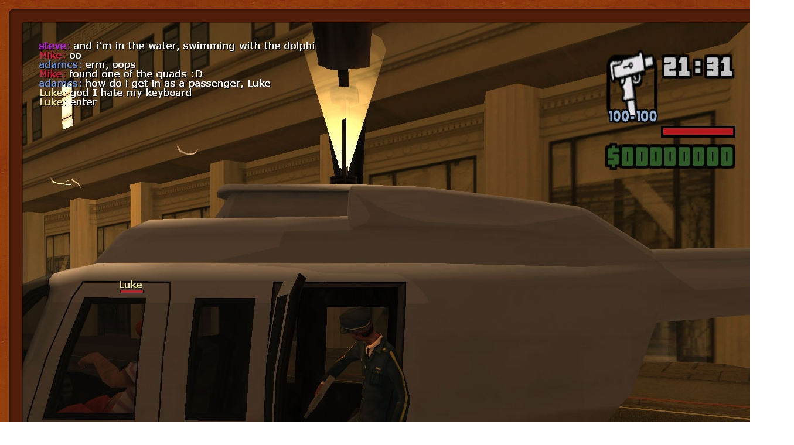

--- FILE ---
content_type: text/html; charset=UTF-8
request_url: https://www.gtasanandreas.net/screenshots/gallery.php?image=2337
body_size: 903
content:

<!DOCTYPE html PUBLIC "-//W3C//DTD XHTML 1.0 Transitional//EN" "http://www.w3.org/TR/xhtml1/DTD/xhtml1-transitional.dtd">
<html xmlns="http://www.w3.org/1999/xhtml">
<html>
<head>
<title>
2337</title>
<meta http-equiv="Content-Type" content="text/html; charset=iso-8859-1">
<link href="https://media.gtanet.com/gtasa/css/sanan.css" rel="stylesheet" type="text/css">

    <!-- Begin Cookie Consent plugin by Silktide - http://silktide.com/cookieconsent -->
    <script type="text/javascript">
        window.cookieconsent_options = {"message":"GTASanAndreas.net uses cookies to ensure you get the best experience","dismiss":"Got it!","learnMore":"More info","link":"https://www.gtanet.com/privacy/","theme":"dark-bottom"};
    </script>

    <script type="text/javascript" src="//s3.amazonaws.com/cc.silktide.com/cookieconsent.latest.min.js"></script>
    <!-- End Cookie Consent plugin -->

</head>
<body> 
<table width="100%" height="100%"  border="0" cellpadding="10" cellspacing="5"> 
  <tr> 
    <td align="center" valign="middle"><table  border="0" cellspacing="0" cellpadding="0"> 
        <tr> 
          <td width="13" height="13"><img src="https://media.gtanet.com/gtasa/images/main_alt_t_lft.gif" width="13" height="13"></td> 
          <td height="13" background="https://media.gtanet.com/gtasa/images/main_alt_top.gif"></td> 
          <td width="13" height="13"><img src="https://media.gtanet.com/gtasa/images/main_alt_t_rt.gif" width="13" height="13"></td> 
        </tr> 
        <tr> 
          <td class="mleft"></td> 
          <td bgcolor="#501E0A">
<table width="100%"  border="0" cellspacing="5" cellpadding="5"> 
              <tr> 
                <td align="center" colspan="2"><span id="newstitle"> 
                  <img src="https://media.gtanet.com/images/2337.jpg"> 
                  </span> </td> 
              </tr> 
<tr>
<td width="50%" align="center">
<a href="gallery.php?image=2338">&laquo; previous</a></td>
<td width="50%" align="center">
<a href="gallery.php?image=2336">next &raquo;</a></td>
</tr>
            </table></td> 
          <td class="mright"></td> 
        </tr> 
        <tr> 
          <td><img src="https://media.gtanet.com/gtasa/images/main_b_lft.gif" width="13" height="13"></td> 
          <td class="mbttm"></td> 
          <td><img src="https://media.gtanet.com/gtasa/images/main_b_rt.gif" width="13" height="13"></td> 
        </tr> 
      </table></td> 
  </tr> 
</table> 
<script defer src="https://static.cloudflareinsights.com/beacon.min.js/vcd15cbe7772f49c399c6a5babf22c1241717689176015" integrity="sha512-ZpsOmlRQV6y907TI0dKBHq9Md29nnaEIPlkf84rnaERnq6zvWvPUqr2ft8M1aS28oN72PdrCzSjY4U6VaAw1EQ==" data-cf-beacon='{"version":"2024.11.0","token":"81159f5bbb124f389db9ca666a4cf4a7","r":1,"server_timing":{"name":{"cfCacheStatus":true,"cfEdge":true,"cfExtPri":true,"cfL4":true,"cfOrigin":true,"cfSpeedBrain":true},"location_startswith":null}}' crossorigin="anonymous"></script>
</body>
</html>


--- FILE ---
content_type: text/css
request_url: https://media.gtanet.com/gtasa/css/sanan.css
body_size: 697
content:
/* CSS Document */

body {
	margin-left: 0px;
	margin-top: 0px;
	margin-right: 0px;
	margin-bottom: 0px;
	background-image:  url('https://media.gtanet.com/gtasa/images/gtasananbg.jpg');
	font-family: Verdana, Arial, Helvetica, sans-serif;
	font-size: 12px;
	color: #CA5515;
}

img {
	border: 0;
}

a:link, a:active, a:visited {
        color: #A7A666;
        text-decoration: none;
        font-weight: bold; 
}

a:hover {
        color: #DAD999;
        text-decoration: none;
        font-weight: bold; 
}

.unnamed1 {
	background-image:  url('https://media.gtanet.com/gtasa/images/topright.jpg');
	background-repeat: no-repeat;
	background-position: right;
}

.unnamed2 {
	background-image:  url('https://media.gtanet.com/gtasa/images/topmid.jpg');
	background-repeat: no-repeat;
	background-position: left;
}

.unnamed3 {
	background-image:  url('https://media.gtanet.com/gtasa/images/lhsign.gif');
	background-repeat: no-repeat;
}

.mleft {
	background-color: #501E0A;
	background-image:  url('https://media.gtanet.com/gtasa/images/mainlft.gif');
	background-repeat: repeat-y;
}

.mright {
	background-color: #501E0A;
	background-image:  url('https://media.gtanet.com/gtasa/images/mainrt.gif');
	background-repeat: repeat-y;
	background-position: right;
}

.mainbr {
	font-size: 1px;
}

.mbttm {
	background-color: #501E0A;
	background-image:  url('https://media.gtanet.com/gtasa/images/mainbttm.gif');
	background-repeat: repeat-x;
	font-size: 1px;
}

.topsign {
	background-image:  url('https://media.gtanet.com/gtasa/images/sign.gif');
	background-repeat: no-repeat;
	font-family: Verdana, Arial, Helvetica, sans-serif;
	font-size: 14px;
        font-weight: bold;
	color: #A7A666;;        
}

.topsign a:link, .topsign a:visited, .topsign a:active { 
        font-size: 10px; 
        font-weight: normal;  
}

.topsign a:hover {
        font-size: 10px; 
        font-weight: normal;  
}

.lhs {
	font-family: Verdana, Arial, Helvetica, sans-serif;
	font-size: 12px;
        font-weight: normal;
	color: #A7A666;
	padding-right: 20px;
	padding-left: 20px;
}

.lhs a:link, .lhs a:visited, .lhs a:active {
        font-weight: normal; 
}

.lhs a:hover {
        color: #DAD999;
        font-weight: normal; 
}

.rhs {
	font-family: Verdana, Arial, Helvetica, sans-serif;
	font-size: 12px;
	color: #501E0A;
	padding-right: 4px;
	padding-left: 4px;
	font-weight: bold;
}

a {
	color: #A7A666;
}

.newsquote td { 
	font-weight: normal; 
	font-size: 11px; 
	color: #CA5515; 
	border: 1px;
 	border-color: #340100; 
	border-style: solid; 
	border-left-style: solid; 
	padding: 6px; 
 	background-color: #340100;
}

h3 { 
	font-weight: bold; 
	font-size: 14px; 
	color: #CA5515;    
}

.contentquote td { 
	font-weight: bold; 
	font-size: 14px; 
	color: #CA5515; 
	padding: 6px; 
 	background-color: #340100;
}

.contentimage {
	font-weight: normal; 
	font-style: italic; 
	font-size: 11px; 
	color: #CA5515; 
	border: 1px;
 	border-color: #340100; 
	border-style: solid; 
	padding: 6px; 
 	background-color: #340100;
}

.contentimage img {
 	border-color: #340100; 
}

.textarea { 
	font-size: 13px;
        width: 500px;

}

#mycountdowndiv { 
	font-family: Verdana, Arial, Helvetica, sans-serif;
	font-size: 12px;
	color: #340100;
	padding-right: 4px;
	padding-left: 4px;
	font-weight: bold;
	text-align: center;

}

#newstitle {font-size: 16px;}

#newstitle a {text-decoration: none; color: #CA5515;}

.date {
	margin: 15px 0px 15px 0px;
	height: 28px;
	background: url('https://media.gtanet.com/gtasa/images/layout/datebg.gif') repeat-x;
	line-height: 26px;
}
.dateleft {
	background: url('https://media.gtanet.com/gtasa/images/layout/dateleft.gif') no-repeat left;
	height: 28px;
	width: 32px;
	float: left;
}
.dateright {
	background: url('https://media.gtanet.com/gtasa/images/layout/dateright.gif') no-repeat right;
	height: 28px;
	width: 17px;
	float: right;
}
.newsdetails {
	font-size: 9px;
	color: #A7A666;
	margin: 0px;
}

.newspost {
	margin: 0px 15px 0px 15px;
}

.newspost h2,.newspost h2 a {
	color: #CA5515;
	margin: 0px;
	font-size: 16px;
	text-decoration: none;
}
.newspost h2 a:hover {
	color: #A7A666;
}
.newsbody {
	line-height: 115%;
	margin: 30px 0px 30px 0px;
}
.newsbody h2 {
	color: #CA5515;
	font-size: 16px;
}
